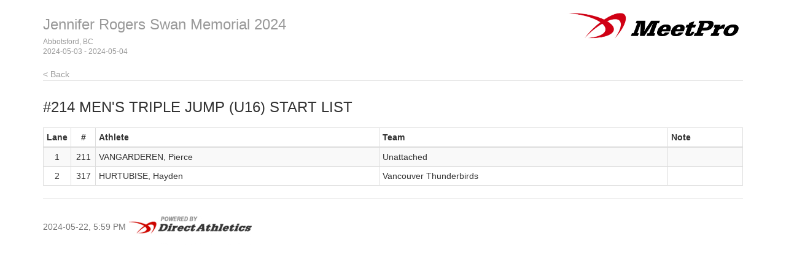

--- FILE ---
content_type: text/html
request_url: http://results.tfmeetpro.com/Valley_Royals/Jennifer_Rogers_Swan_Memorial_2024/start_list_214.html
body_size: 3035
content:
<!DOCTYPE html>
<html lang="en">
  <head>
    <meta charset="utf-8">
    <meta http-equiv="X-UA-Compatible" content="IE=edge">
    <meta name="viewport" content="width=device-width, initial-scale=1.0">
    <meta name="description" content="">
    <meta name="author" content="">
    <link rel="shortcut icon" href="../../docs-assets/ico/favicon.png">
    <title>Jennifer Rogers Swan Memorial 2024 | MeetPro by DirectAthletics</title>
    <link rel="stylesheet" type="text/css" href="css/bootstrap.min.css">
    <link rel="stylesheet" type="text/css" href="css/style.css" />
    <link rel="shortcut icon" href="http://images.tfmeetpro.com/icon-16x16.png"/>

    <!-- HTML5 shim and Respond.js IE8 support of HTML5 elements and media queries -->
    <!--[if lt IE 9]>
      <script src="https://oss.maxcdn.com/libs/html5shiv/3.7.0/html5shiv.js"></script>
      <script src="https://oss.maxcdn.com/libs/respond.js/1.3.0/respond.min.js"></script>
    <![endif]-->
  </head>
  <!--DO NOT ERASE! VERSION:&MeetProTemplate_v1.3-->
  <body>
<!-- MeetPro 2.3.118 -->
    <div class="container">
      <div class="header">
        <!-- your logo here-->
        <a id="logo" href="http://www.tfmeetpro.com" target="_new"><img src="images/meetProLogoBlack.png" border=0></a>
        <h3 class="text-muted"><a class="home-link-hdr" href="index.html">Jennifer Rogers Swan Memorial 2024</a><span style="font-size: 12px;">Abbotsford, BC<br></span><span style="font-size: 12px;">2024-05-03 - 2024-05-04  </span></h3>
          <a href="index.html" class="home-link text-muted">&lt; Back</a>
      </div>

      <h3 class="event-start-list-hdr">#214 Men's Triple Jump (U16)<a id='start_list_214.html'></a> Start List</h3>
    
    <div class="row">
        <div class="col-md-12">
       	  <p><span class="event-note"></span></p>
          <table class="start-list-table table table-striped table-bordered table-condensed">
	<thead>
		<tr>
		<th class="lane">Lane</th>
		<th class="comp">#</th>
		<th class="athlete">Athlete</th>
		<th class="team">Team</th>
		<th class="note">Note</th>
		</tr>
	</thead>
	<tbody>
		<tr><td class="lane">1</td>
		<td class="comp">211</td>
		<td class="athlete">VANGARDEREN, Pierce</td>
		<td class="team">Unattached</td>
		<td class="note"></td>
		</tr>
		<tr><td class="lane">2</td>
		<td class="comp">317</td>
		<td class="athlete">HURTUBISE, Hayden</td>
		<td class="team">Vancouver Thunderbirds</td>
		<td class="note"></td>
		</tr>
	</tbody>
</table>

        </div>
      </div>
    
    
    <div class="footer">
      2024-05-22, 5:59 PM
      <img src="images/DA_Logo.jpg"/>
    </div>
    
	</div>

<script>
(function(i,s,o,g,r,a,m){i['GoogleAnalyticsObject']=r;i[r]=i[r]||function(){
(i[r].q=i[r].q||[]).push(arguments)},i[r].l=1*new Date();a=s.createElement(o),
m=s.getElementsByTagName(o)[0];a.async=1;a.src=g;m.parentNode.insertBefore(a,m)
})(window,document,'script','//www.google-analytics.com/analytics.js','ga');
ga('create', 'UA-66287-12', 'auto');
ga('send', 'pageview');
</script>
</body>
</html>


--- FILE ---
content_type: text/css
request_url: http://results.tfmeetpro.com/Valley_Royals/Jennifer_Rogers_Swan_Memorial_2024/css/style.css
body_size: 5182
content:
/*DO NOT ERASE! VERSION:&MeetProTemplate_v1.5*/
/* Page wide styles applied to top level tags */
body {
    padding-top: 20px;
	padding-bottom: 20px;
	margin: 0px;
}

a {
	text-decoration:none;
}

a:hover{
	text-decoration:underline;	
}

h4 {
    text-transform:uppercase;
}

/* Everything but the jumbotron gets side spacing for mobile first views */
.header,
.footer {
	padding-left: 15px;
	padding-right: 15px;
}

/* Header styles */
/* Custom page header */
.header {
	border-bottom: 1px solid #e5e5e5;
}
/* Make the masthead heading the same height as the navigation */
.header h3 {
	margin-top: 0;
	margin-bottom: 0;
	line-height: 40px;
	padding-bottom: 19px;
}

.header span{
	display:block;
    line-height: 16px;
}

.home-link-hdr {
    color: inherit;
    font-size: inherit;
}

/* Custom page footer */
.footer {
	padding-top: 20px;
	color: #777;
	border-top: 1px solid #e5e5e5;
}

#logo {
	float:right;
	border:none;
	width:auto;
	margin:0;
	padding-right:5px;
}

#logo img {
	height:45px;
}

img.teamlogo  {
	  height:20px;
	  padding-right:5px;
}

/* Live Results container styles */
#recentResults {
	height: 300px;
	margin: 0 auto;
	background-color: rgb(248, 248, 248);
	overflow-y:scroll;
}
	.recentEvent {
			display: none;
			height: 50px;
			width: 100%;
			background-color: rgb(218,218,218);
			border-bottom: 2px solid black;
			text-align: center;
		}		
			.recentEvent p {
				font-size: 16px;
				color: rgb(55,143,224);
				padding: 15px 5px;
			}

/* */
.event-results-hdr, .entries-hdr, .event-start-list-hdr, .event-performance-list-hdr {
    text-transform: uppercase;
}

tr.scratched td {
    background-image:url('[data-uri]');
    background-repeat: repeat-x;    
    background-position: 50% 50%;
}

tr.scratched td.multiple {
    background: none;
}

.entries-list-table tr.athlete-odd > td {
    background-color:#f9f9f9 !important; /* override Bootstrap table striping */
}

.entries-list-table tr.athlete-even > td {
    background-color:#ffffff !important; /* override Bootstrap table striping */
}

/*TABLE CELL ALIGNMENTS*/
th.lane, th.place, th.hplace, th.jd, th.comp, th.squad, th.year, th.gender, th.time, th.seed, th.mark, th.english, th.wind, th.code, th.points, th.score, th.entries, th.start-list, th.performance-list, th.results {
    text-align: center;
}

td.lane, td.row-num, td.event-num, td.place, td.hplace, td.jd, td.comp, td.squad, td.year, td.gender, td.code, td.points, td.score, td.entries, td.start-list, td.performance-list, td.results {
    text-align:center;
}

td.seed, td.mark, td.time, td.wind, td.english, td.sub-event {
    text-align:right;
}

/*TABLE CELL WIDTHS*/
th.row-num, td.row-num, th.event-num, td.event-num {
    width:60px;
}

th.place, td.place, th.jd, td.jd, th.points, td.points {
    width:35px;
}

th.lane, td.lane, th.year, td.year, th.comp, td.comp {
    width:40px;
}

th.hplace, td.hplace {
    width:45px;
}

th.squad, td.squad, th.wind, td.wind {
    width:50px;
}

th.gender, td.gender, th.code, td.code, th.heat-lane, td.heat-lane {
    width:60px;
}

th.entries, td.entries, th.results, td.results {
    width:65px;
}

th.time, td.time, th.seed, td.seed, th.mark, td.mark, th.english, td.english, th.start-list, td.start-list {
    width:80px;
}

th.performance-list, td.performance-list {
    width:135px;
}

.results-table tr.record-break > td {
    background-color: transparent !important;
}

/* Vertical Field Series table witin a result row */
.vertical-table{
	border:none;
}
.vertical-table th{
	height:23px;
	font-size: 10px;
	background:#E0E0E0;
	color:#000;
    padding:2px 4px;
    text-align: center;
}
.vertical-table td{
	font-size: 11px;
	height:23px;
    padding:2px 4px;
    text-align:center;
}
/* /Vertical Field Series table within a result row */

/* Horizontal Field Series table witin a result row */
.horizontal-table{
	width:100%;	
}

.horizontal-table td{
	font-size: 11px;
	height:12px;
}
/* /Horizontal Field Series table within a result row */

/* Splits table within a result row */
.splits-table {
    width:100%;
    border:none;
    text-align: center;
}

.splits-table .split {
    padding:2px 0px;
}

.splits-table .cumulative .split {
    font-size:10px;
    font-style: italic;
}

.relay-split-table {
    width:100%;
    text-align: center;
}

.relay-split-table em {
    font-size:11px;
    font-style:italic;
}

.records-table td {
    padding:2px 4px;
}

/* Multi table */
p.multi-athlete, .sub-event p {
    margin: 0px; /* undo Bootstrap <p> style */
}

.sub-event-points, .sub-event-wind {
    font-size:12px;
    font-style: italic;
}

/* Responsive styles */
@media(max-width:768px) {
	#logo {
		margin-left:-15px;
	}
}

@media(max-width:625px) {
	* {
		font-size:11px;
	}
	
	.header h3 {
		clear:both;
	}
	
	#logo{
		margin-right:0px;
		float:left;
		margin-left:-15px;
	}
}
/* Responsive: Portrait tablets and up */
@media screen and (min-width: 768px) {
	/* Remove the padding we set earlier */
	.header,
		.footer {
		padding-left: 0;
		padding-right: 0;
	}
	/* Space out the masthead */
	.header {
		margin-bottom: 30px;
	}
}